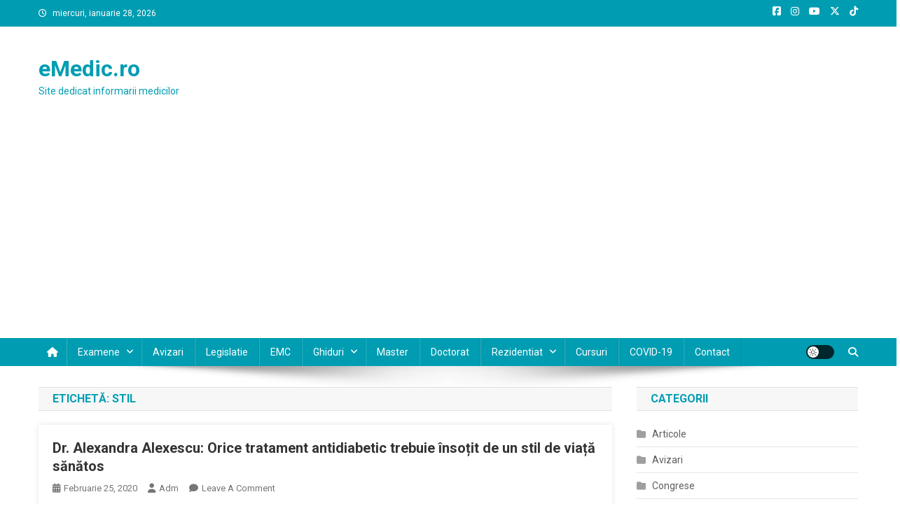

--- FILE ---
content_type: text/html; charset=utf-8
request_url: https://www.google.com/recaptcha/api2/aframe
body_size: 266
content:
<!DOCTYPE HTML><html><head><meta http-equiv="content-type" content="text/html; charset=UTF-8"></head><body><script nonce="wGvI4LnLogSgkWAhYfrgPA">/** Anti-fraud and anti-abuse applications only. See google.com/recaptcha */ try{var clients={'sodar':'https://pagead2.googlesyndication.com/pagead/sodar?'};window.addEventListener("message",function(a){try{if(a.source===window.parent){var b=JSON.parse(a.data);var c=clients[b['id']];if(c){var d=document.createElement('img');d.src=c+b['params']+'&rc='+(localStorage.getItem("rc::a")?sessionStorage.getItem("rc::b"):"");window.document.body.appendChild(d);sessionStorage.setItem("rc::e",parseInt(sessionStorage.getItem("rc::e")||0)+1);localStorage.setItem("rc::h",'1769609684641');}}}catch(b){}});window.parent.postMessage("_grecaptcha_ready", "*");}catch(b){}</script></body></html>